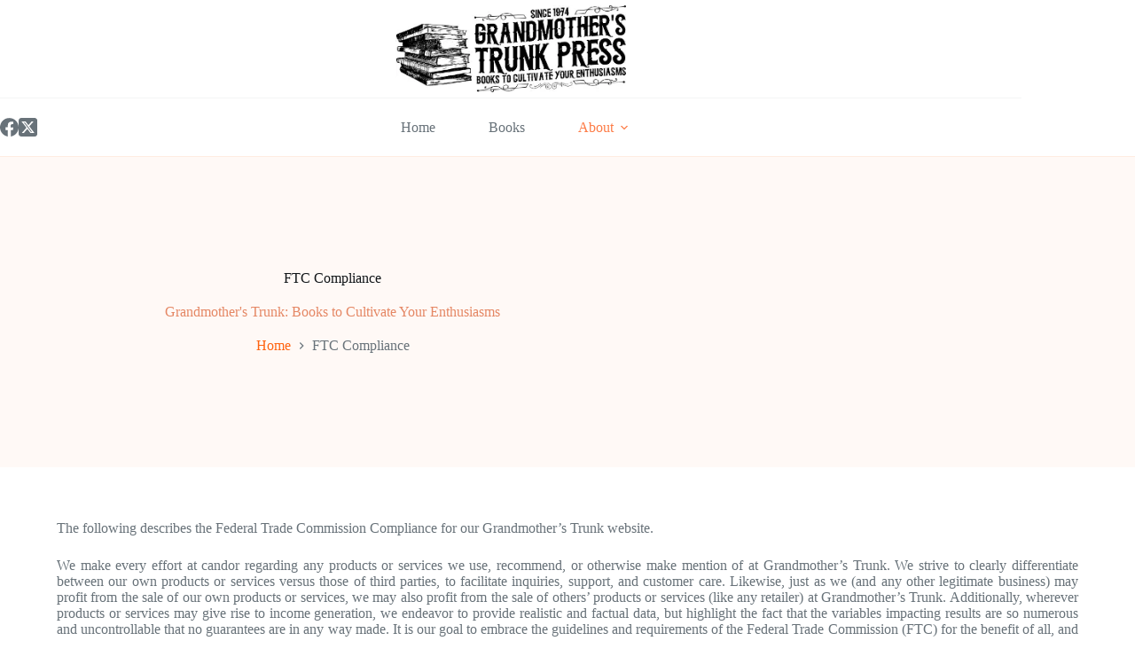

--- FILE ---
content_type: text/html; charset=UTF-8
request_url: https://grandmotherstrunk.com/ftc-compliance/
body_size: 17251
content:
<!doctype html>
<html lang="en">
<head>
	
	<meta charset="UTF-8">
	<meta name="viewport" content="width=device-width, initial-scale=1, maximum-scale=5, viewport-fit=cover">
	<link rel="profile" href="https://gmpg.org/xfn/11">

	<title>FTC Compliance &#8211; Grandmother&rsquo;s Trunk</title>
<meta name='robots' content='max-image-preview:large' />
	<style>img:is([sizes="auto" i], [sizes^="auto," i]) { contain-intrinsic-size: 3000px 1500px }</style>
	<link rel='dns-prefetch' href='//fonts.googleapis.com' />
<link rel="alternate" type="application/rss+xml" title="Grandmother&rsquo;s Trunk &raquo; Feed" href="https://grandmotherstrunk.com/feed/" />
<link rel="alternate" type="application/rss+xml" title="Grandmother&rsquo;s Trunk &raquo; Comments Feed" href="https://grandmotherstrunk.com/comments/feed/" />
<link rel='stylesheet' id='blocksy-dynamic-global-css' href='https://grandmotherstrunk.com/wp-content/uploads/blocksy/css/global.css?ver=97039' media='all' />
<link rel='stylesheet' id='convertkit-broadcasts-css' href='https://grandmotherstrunk.com/wp-content/plugins/convertkit/resources/frontend/css/broadcasts.css?ver=3.1.4' media='all' />
<link rel='stylesheet' id='convertkit-button-css' href='https://grandmotherstrunk.com/wp-content/plugins/convertkit/resources/frontend/css/button.css?ver=3.1.4' media='all' />
<link rel='stylesheet' id='convertkit-form-css' href='https://grandmotherstrunk.com/wp-content/plugins/convertkit/resources/frontend/css/form.css?ver=3.1.4' media='all' />
<link rel='stylesheet' id='convertkit-form-builder-field-css' href='https://grandmotherstrunk.com/wp-content/plugins/convertkit/resources/frontend/css/form-builder.css?ver=3.1.4' media='all' />
<link rel='stylesheet' id='convertkit-form-builder-css' href='https://grandmotherstrunk.com/wp-content/plugins/convertkit/resources/frontend/css/form-builder.css?ver=3.1.4' media='all' />
<style id='global-styles-inline-css'>
:root{--wp--preset--aspect-ratio--square: 1;--wp--preset--aspect-ratio--4-3: 4/3;--wp--preset--aspect-ratio--3-4: 3/4;--wp--preset--aspect-ratio--3-2: 3/2;--wp--preset--aspect-ratio--2-3: 2/3;--wp--preset--aspect-ratio--16-9: 16/9;--wp--preset--aspect-ratio--9-16: 9/16;--wp--preset--color--black: #000000;--wp--preset--color--cyan-bluish-gray: #abb8c3;--wp--preset--color--white: #ffffff;--wp--preset--color--pale-pink: #f78da7;--wp--preset--color--vivid-red: #cf2e2e;--wp--preset--color--luminous-vivid-orange: #ff6900;--wp--preset--color--luminous-vivid-amber: #fcb900;--wp--preset--color--light-green-cyan: #7bdcb5;--wp--preset--color--vivid-green-cyan: #00d084;--wp--preset--color--pale-cyan-blue: #8ed1fc;--wp--preset--color--vivid-cyan-blue: #0693e3;--wp--preset--color--vivid-purple: #9b51e0;--wp--preset--color--palette-color-1: var(--theme-palette-color-1, #ff6310);--wp--preset--color--palette-color-2: var(--theme-palette-color-2, #fd7c47);--wp--preset--color--palette-color-3: var(--theme-palette-color-3, #687279);--wp--preset--color--palette-color-4: var(--theme-palette-color-4, #111518);--wp--preset--color--palette-color-5: var(--theme-palette-color-5, #E9EBEC);--wp--preset--color--palette-color-6: var(--theme-palette-color-6, #F4F5F6);--wp--preset--color--palette-color-7: var(--theme-palette-color-7, #ffffff);--wp--preset--color--palette-color-8: var(--theme-palette-color-8, #ffffff);--wp--preset--gradient--vivid-cyan-blue-to-vivid-purple: linear-gradient(135deg,rgba(6,147,227,1) 0%,rgb(155,81,224) 100%);--wp--preset--gradient--light-green-cyan-to-vivid-green-cyan: linear-gradient(135deg,rgb(122,220,180) 0%,rgb(0,208,130) 100%);--wp--preset--gradient--luminous-vivid-amber-to-luminous-vivid-orange: linear-gradient(135deg,rgba(252,185,0,1) 0%,rgba(255,105,0,1) 100%);--wp--preset--gradient--luminous-vivid-orange-to-vivid-red: linear-gradient(135deg,rgba(255,105,0,1) 0%,rgb(207,46,46) 100%);--wp--preset--gradient--very-light-gray-to-cyan-bluish-gray: linear-gradient(135deg,rgb(238,238,238) 0%,rgb(169,184,195) 100%);--wp--preset--gradient--cool-to-warm-spectrum: linear-gradient(135deg,rgb(74,234,220) 0%,rgb(151,120,209) 20%,rgb(207,42,186) 40%,rgb(238,44,130) 60%,rgb(251,105,98) 80%,rgb(254,248,76) 100%);--wp--preset--gradient--blush-light-purple: linear-gradient(135deg,rgb(255,206,236) 0%,rgb(152,150,240) 100%);--wp--preset--gradient--blush-bordeaux: linear-gradient(135deg,rgb(254,205,165) 0%,rgb(254,45,45) 50%,rgb(107,0,62) 100%);--wp--preset--gradient--luminous-dusk: linear-gradient(135deg,rgb(255,203,112) 0%,rgb(199,81,192) 50%,rgb(65,88,208) 100%);--wp--preset--gradient--pale-ocean: linear-gradient(135deg,rgb(255,245,203) 0%,rgb(182,227,212) 50%,rgb(51,167,181) 100%);--wp--preset--gradient--electric-grass: linear-gradient(135deg,rgb(202,248,128) 0%,rgb(113,206,126) 100%);--wp--preset--gradient--midnight: linear-gradient(135deg,rgb(2,3,129) 0%,rgb(40,116,252) 100%);--wp--preset--gradient--juicy-peach: linear-gradient(to right, #ffecd2 0%, #fcb69f 100%);--wp--preset--gradient--young-passion: linear-gradient(to right, #ff8177 0%, #ff867a 0%, #ff8c7f 21%, #f99185 52%, #cf556c 78%, #b12a5b 100%);--wp--preset--gradient--true-sunset: linear-gradient(to right, #fa709a 0%, #fee140 100%);--wp--preset--gradient--morpheus-den: linear-gradient(to top, #30cfd0 0%, #330867 100%);--wp--preset--gradient--plum-plate: linear-gradient(135deg, #667eea 0%, #764ba2 100%);--wp--preset--gradient--aqua-splash: linear-gradient(15deg, #13547a 0%, #80d0c7 100%);--wp--preset--gradient--love-kiss: linear-gradient(to top, #ff0844 0%, #ffb199 100%);--wp--preset--gradient--new-retrowave: linear-gradient(to top, #3b41c5 0%, #a981bb 49%, #ffc8a9 100%);--wp--preset--gradient--plum-bath: linear-gradient(to top, #cc208e 0%, #6713d2 100%);--wp--preset--gradient--high-flight: linear-gradient(to right, #0acffe 0%, #495aff 100%);--wp--preset--gradient--teen-party: linear-gradient(-225deg, #FF057C 0%, #8D0B93 50%, #321575 100%);--wp--preset--gradient--fabled-sunset: linear-gradient(-225deg, #231557 0%, #44107A 29%, #FF1361 67%, #FFF800 100%);--wp--preset--gradient--arielle-smile: radial-gradient(circle 248px at center, #16d9e3 0%, #30c7ec 47%, #46aef7 100%);--wp--preset--gradient--itmeo-branding: linear-gradient(180deg, #2af598 0%, #009efd 100%);--wp--preset--gradient--deep-blue: linear-gradient(to right, #6a11cb 0%, #2575fc 100%);--wp--preset--gradient--strong-bliss: linear-gradient(to right, #f78ca0 0%, #f9748f 19%, #fd868c 60%, #fe9a8b 100%);--wp--preset--gradient--sweet-period: linear-gradient(to top, #3f51b1 0%, #5a55ae 13%, #7b5fac 25%, #8f6aae 38%, #a86aa4 50%, #cc6b8e 62%, #f18271 75%, #f3a469 87%, #f7c978 100%);--wp--preset--gradient--purple-division: linear-gradient(to top, #7028e4 0%, #e5b2ca 100%);--wp--preset--gradient--cold-evening: linear-gradient(to top, #0c3483 0%, #a2b6df 100%, #6b8cce 100%, #a2b6df 100%);--wp--preset--gradient--mountain-rock: linear-gradient(to right, #868f96 0%, #596164 100%);--wp--preset--gradient--desert-hump: linear-gradient(to top, #c79081 0%, #dfa579 100%);--wp--preset--gradient--ethernal-constance: linear-gradient(to top, #09203f 0%, #537895 100%);--wp--preset--gradient--happy-memories: linear-gradient(-60deg, #ff5858 0%, #f09819 100%);--wp--preset--gradient--grown-early: linear-gradient(to top, #0ba360 0%, #3cba92 100%);--wp--preset--gradient--morning-salad: linear-gradient(-225deg, #B7F8DB 0%, #50A7C2 100%);--wp--preset--gradient--night-call: linear-gradient(-225deg, #AC32E4 0%, #7918F2 48%, #4801FF 100%);--wp--preset--gradient--mind-crawl: linear-gradient(-225deg, #473B7B 0%, #3584A7 51%, #30D2BE 100%);--wp--preset--gradient--angel-care: linear-gradient(-225deg, #FFE29F 0%, #FFA99F 48%, #FF719A 100%);--wp--preset--gradient--juicy-cake: linear-gradient(to top, #e14fad 0%, #f9d423 100%);--wp--preset--gradient--rich-metal: linear-gradient(to right, #d7d2cc 0%, #304352 100%);--wp--preset--gradient--mole-hall: linear-gradient(-20deg, #616161 0%, #9bc5c3 100%);--wp--preset--gradient--cloudy-knoxville: linear-gradient(120deg, #fdfbfb 0%, #ebedee 100%);--wp--preset--gradient--soft-grass: linear-gradient(to top, #c1dfc4 0%, #deecdd 100%);--wp--preset--gradient--saint-petersburg: linear-gradient(135deg, #f5f7fa 0%, #c3cfe2 100%);--wp--preset--gradient--everlasting-sky: linear-gradient(135deg, #fdfcfb 0%, #e2d1c3 100%);--wp--preset--gradient--kind-steel: linear-gradient(-20deg, #e9defa 0%, #fbfcdb 100%);--wp--preset--gradient--over-sun: linear-gradient(60deg, #abecd6 0%, #fbed96 100%);--wp--preset--gradient--premium-white: linear-gradient(to top, #d5d4d0 0%, #d5d4d0 1%, #eeeeec 31%, #efeeec 75%, #e9e9e7 100%);--wp--preset--gradient--clean-mirror: linear-gradient(45deg, #93a5cf 0%, #e4efe9 100%);--wp--preset--gradient--wild-apple: linear-gradient(to top, #d299c2 0%, #fef9d7 100%);--wp--preset--gradient--snow-again: linear-gradient(to top, #e6e9f0 0%, #eef1f5 100%);--wp--preset--gradient--confident-cloud: linear-gradient(to top, #dad4ec 0%, #dad4ec 1%, #f3e7e9 100%);--wp--preset--gradient--glass-water: linear-gradient(to top, #dfe9f3 0%, white 100%);--wp--preset--gradient--perfect-white: linear-gradient(-225deg, #E3FDF5 0%, #FFE6FA 100%);--wp--preset--font-size--small: 13px;--wp--preset--font-size--medium: 20px;--wp--preset--font-size--large: clamp(22px, 1.375rem + ((1vw - 3.2px) * 0.625), 30px);--wp--preset--font-size--x-large: clamp(30px, 1.875rem + ((1vw - 3.2px) * 1.563), 50px);--wp--preset--font-size--xx-large: clamp(45px, 2.813rem + ((1vw - 3.2px) * 2.734), 80px);--wp--preset--spacing--20: 0.44rem;--wp--preset--spacing--30: 0.67rem;--wp--preset--spacing--40: 1rem;--wp--preset--spacing--50: 1.5rem;--wp--preset--spacing--60: 2.25rem;--wp--preset--spacing--70: 3.38rem;--wp--preset--spacing--80: 5.06rem;--wp--preset--shadow--natural: 6px 6px 9px rgba(0, 0, 0, 0.2);--wp--preset--shadow--deep: 12px 12px 50px rgba(0, 0, 0, 0.4);--wp--preset--shadow--sharp: 6px 6px 0px rgba(0, 0, 0, 0.2);--wp--preset--shadow--outlined: 6px 6px 0px -3px rgba(255, 255, 255, 1), 6px 6px rgba(0, 0, 0, 1);--wp--preset--shadow--crisp: 6px 6px 0px rgba(0, 0, 0, 1);}:root { --wp--style--global--content-size: var(--theme-block-max-width);--wp--style--global--wide-size: var(--theme-block-wide-max-width); }:where(body) { margin: 0; }.wp-site-blocks > .alignleft { float: left; margin-right: 2em; }.wp-site-blocks > .alignright { float: right; margin-left: 2em; }.wp-site-blocks > .aligncenter { justify-content: center; margin-left: auto; margin-right: auto; }:where(.wp-site-blocks) > * { margin-block-start: var(--theme-content-spacing); margin-block-end: 0; }:where(.wp-site-blocks) > :first-child { margin-block-start: 0; }:where(.wp-site-blocks) > :last-child { margin-block-end: 0; }:root { --wp--style--block-gap: var(--theme-content-spacing); }:root :where(.is-layout-flow) > :first-child{margin-block-start: 0;}:root :where(.is-layout-flow) > :last-child{margin-block-end: 0;}:root :where(.is-layout-flow) > *{margin-block-start: var(--theme-content-spacing);margin-block-end: 0;}:root :where(.is-layout-constrained) > :first-child{margin-block-start: 0;}:root :where(.is-layout-constrained) > :last-child{margin-block-end: 0;}:root :where(.is-layout-constrained) > *{margin-block-start: var(--theme-content-spacing);margin-block-end: 0;}:root :where(.is-layout-flex){gap: var(--theme-content-spacing);}:root :where(.is-layout-grid){gap: var(--theme-content-spacing);}.is-layout-flow > .alignleft{float: left;margin-inline-start: 0;margin-inline-end: 2em;}.is-layout-flow > .alignright{float: right;margin-inline-start: 2em;margin-inline-end: 0;}.is-layout-flow > .aligncenter{margin-left: auto !important;margin-right: auto !important;}.is-layout-constrained > .alignleft{float: left;margin-inline-start: 0;margin-inline-end: 2em;}.is-layout-constrained > .alignright{float: right;margin-inline-start: 2em;margin-inline-end: 0;}.is-layout-constrained > .aligncenter{margin-left: auto !important;margin-right: auto !important;}.is-layout-constrained > :where(:not(.alignleft):not(.alignright):not(.alignfull)){max-width: var(--wp--style--global--content-size);margin-left: auto !important;margin-right: auto !important;}.is-layout-constrained > .alignwide{max-width: var(--wp--style--global--wide-size);}body .is-layout-flex{display: flex;}.is-layout-flex{flex-wrap: wrap;align-items: center;}.is-layout-flex > :is(*, div){margin: 0;}body .is-layout-grid{display: grid;}.is-layout-grid > :is(*, div){margin: 0;}body{padding-top: 0px;padding-right: 0px;padding-bottom: 0px;padding-left: 0px;}.has-black-color{color: var(--wp--preset--color--black) !important;}.has-cyan-bluish-gray-color{color: var(--wp--preset--color--cyan-bluish-gray) !important;}.has-white-color{color: var(--wp--preset--color--white) !important;}.has-pale-pink-color{color: var(--wp--preset--color--pale-pink) !important;}.has-vivid-red-color{color: var(--wp--preset--color--vivid-red) !important;}.has-luminous-vivid-orange-color{color: var(--wp--preset--color--luminous-vivid-orange) !important;}.has-luminous-vivid-amber-color{color: var(--wp--preset--color--luminous-vivid-amber) !important;}.has-light-green-cyan-color{color: var(--wp--preset--color--light-green-cyan) !important;}.has-vivid-green-cyan-color{color: var(--wp--preset--color--vivid-green-cyan) !important;}.has-pale-cyan-blue-color{color: var(--wp--preset--color--pale-cyan-blue) !important;}.has-vivid-cyan-blue-color{color: var(--wp--preset--color--vivid-cyan-blue) !important;}.has-vivid-purple-color{color: var(--wp--preset--color--vivid-purple) !important;}.has-palette-color-1-color{color: var(--wp--preset--color--palette-color-1) !important;}.has-palette-color-2-color{color: var(--wp--preset--color--palette-color-2) !important;}.has-palette-color-3-color{color: var(--wp--preset--color--palette-color-3) !important;}.has-palette-color-4-color{color: var(--wp--preset--color--palette-color-4) !important;}.has-palette-color-5-color{color: var(--wp--preset--color--palette-color-5) !important;}.has-palette-color-6-color{color: var(--wp--preset--color--palette-color-6) !important;}.has-palette-color-7-color{color: var(--wp--preset--color--palette-color-7) !important;}.has-palette-color-8-color{color: var(--wp--preset--color--palette-color-8) !important;}.has-black-background-color{background-color: var(--wp--preset--color--black) !important;}.has-cyan-bluish-gray-background-color{background-color: var(--wp--preset--color--cyan-bluish-gray) !important;}.has-white-background-color{background-color: var(--wp--preset--color--white) !important;}.has-pale-pink-background-color{background-color: var(--wp--preset--color--pale-pink) !important;}.has-vivid-red-background-color{background-color: var(--wp--preset--color--vivid-red) !important;}.has-luminous-vivid-orange-background-color{background-color: var(--wp--preset--color--luminous-vivid-orange) !important;}.has-luminous-vivid-amber-background-color{background-color: var(--wp--preset--color--luminous-vivid-amber) !important;}.has-light-green-cyan-background-color{background-color: var(--wp--preset--color--light-green-cyan) !important;}.has-vivid-green-cyan-background-color{background-color: var(--wp--preset--color--vivid-green-cyan) !important;}.has-pale-cyan-blue-background-color{background-color: var(--wp--preset--color--pale-cyan-blue) !important;}.has-vivid-cyan-blue-background-color{background-color: var(--wp--preset--color--vivid-cyan-blue) !important;}.has-vivid-purple-background-color{background-color: var(--wp--preset--color--vivid-purple) !important;}.has-palette-color-1-background-color{background-color: var(--wp--preset--color--palette-color-1) !important;}.has-palette-color-2-background-color{background-color: var(--wp--preset--color--palette-color-2) !important;}.has-palette-color-3-background-color{background-color: var(--wp--preset--color--palette-color-3) !important;}.has-palette-color-4-background-color{background-color: var(--wp--preset--color--palette-color-4) !important;}.has-palette-color-5-background-color{background-color: var(--wp--preset--color--palette-color-5) !important;}.has-palette-color-6-background-color{background-color: var(--wp--preset--color--palette-color-6) !important;}.has-palette-color-7-background-color{background-color: var(--wp--preset--color--palette-color-7) !important;}.has-palette-color-8-background-color{background-color: var(--wp--preset--color--palette-color-8) !important;}.has-black-border-color{border-color: var(--wp--preset--color--black) !important;}.has-cyan-bluish-gray-border-color{border-color: var(--wp--preset--color--cyan-bluish-gray) !important;}.has-white-border-color{border-color: var(--wp--preset--color--white) !important;}.has-pale-pink-border-color{border-color: var(--wp--preset--color--pale-pink) !important;}.has-vivid-red-border-color{border-color: var(--wp--preset--color--vivid-red) !important;}.has-luminous-vivid-orange-border-color{border-color: var(--wp--preset--color--luminous-vivid-orange) !important;}.has-luminous-vivid-amber-border-color{border-color: var(--wp--preset--color--luminous-vivid-amber) !important;}.has-light-green-cyan-border-color{border-color: var(--wp--preset--color--light-green-cyan) !important;}.has-vivid-green-cyan-border-color{border-color: var(--wp--preset--color--vivid-green-cyan) !important;}.has-pale-cyan-blue-border-color{border-color: var(--wp--preset--color--pale-cyan-blue) !important;}.has-vivid-cyan-blue-border-color{border-color: var(--wp--preset--color--vivid-cyan-blue) !important;}.has-vivid-purple-border-color{border-color: var(--wp--preset--color--vivid-purple) !important;}.has-palette-color-1-border-color{border-color: var(--wp--preset--color--palette-color-1) !important;}.has-palette-color-2-border-color{border-color: var(--wp--preset--color--palette-color-2) !important;}.has-palette-color-3-border-color{border-color: var(--wp--preset--color--palette-color-3) !important;}.has-palette-color-4-border-color{border-color: var(--wp--preset--color--palette-color-4) !important;}.has-palette-color-5-border-color{border-color: var(--wp--preset--color--palette-color-5) !important;}.has-palette-color-6-border-color{border-color: var(--wp--preset--color--palette-color-6) !important;}.has-palette-color-7-border-color{border-color: var(--wp--preset--color--palette-color-7) !important;}.has-palette-color-8-border-color{border-color: var(--wp--preset--color--palette-color-8) !important;}.has-vivid-cyan-blue-to-vivid-purple-gradient-background{background: var(--wp--preset--gradient--vivid-cyan-blue-to-vivid-purple) !important;}.has-light-green-cyan-to-vivid-green-cyan-gradient-background{background: var(--wp--preset--gradient--light-green-cyan-to-vivid-green-cyan) !important;}.has-luminous-vivid-amber-to-luminous-vivid-orange-gradient-background{background: var(--wp--preset--gradient--luminous-vivid-amber-to-luminous-vivid-orange) !important;}.has-luminous-vivid-orange-to-vivid-red-gradient-background{background: var(--wp--preset--gradient--luminous-vivid-orange-to-vivid-red) !important;}.has-very-light-gray-to-cyan-bluish-gray-gradient-background{background: var(--wp--preset--gradient--very-light-gray-to-cyan-bluish-gray) !important;}.has-cool-to-warm-spectrum-gradient-background{background: var(--wp--preset--gradient--cool-to-warm-spectrum) !important;}.has-blush-light-purple-gradient-background{background: var(--wp--preset--gradient--blush-light-purple) !important;}.has-blush-bordeaux-gradient-background{background: var(--wp--preset--gradient--blush-bordeaux) !important;}.has-luminous-dusk-gradient-background{background: var(--wp--preset--gradient--luminous-dusk) !important;}.has-pale-ocean-gradient-background{background: var(--wp--preset--gradient--pale-ocean) !important;}.has-electric-grass-gradient-background{background: var(--wp--preset--gradient--electric-grass) !important;}.has-midnight-gradient-background{background: var(--wp--preset--gradient--midnight) !important;}.has-juicy-peach-gradient-background{background: var(--wp--preset--gradient--juicy-peach) !important;}.has-young-passion-gradient-background{background: var(--wp--preset--gradient--young-passion) !important;}.has-true-sunset-gradient-background{background: var(--wp--preset--gradient--true-sunset) !important;}.has-morpheus-den-gradient-background{background: var(--wp--preset--gradient--morpheus-den) !important;}.has-plum-plate-gradient-background{background: var(--wp--preset--gradient--plum-plate) !important;}.has-aqua-splash-gradient-background{background: var(--wp--preset--gradient--aqua-splash) !important;}.has-love-kiss-gradient-background{background: var(--wp--preset--gradient--love-kiss) !important;}.has-new-retrowave-gradient-background{background: var(--wp--preset--gradient--new-retrowave) !important;}.has-plum-bath-gradient-background{background: var(--wp--preset--gradient--plum-bath) !important;}.has-high-flight-gradient-background{background: var(--wp--preset--gradient--high-flight) !important;}.has-teen-party-gradient-background{background: var(--wp--preset--gradient--teen-party) !important;}.has-fabled-sunset-gradient-background{background: var(--wp--preset--gradient--fabled-sunset) !important;}.has-arielle-smile-gradient-background{background: var(--wp--preset--gradient--arielle-smile) !important;}.has-itmeo-branding-gradient-background{background: var(--wp--preset--gradient--itmeo-branding) !important;}.has-deep-blue-gradient-background{background: var(--wp--preset--gradient--deep-blue) !important;}.has-strong-bliss-gradient-background{background: var(--wp--preset--gradient--strong-bliss) !important;}.has-sweet-period-gradient-background{background: var(--wp--preset--gradient--sweet-period) !important;}.has-purple-division-gradient-background{background: var(--wp--preset--gradient--purple-division) !important;}.has-cold-evening-gradient-background{background: var(--wp--preset--gradient--cold-evening) !important;}.has-mountain-rock-gradient-background{background: var(--wp--preset--gradient--mountain-rock) !important;}.has-desert-hump-gradient-background{background: var(--wp--preset--gradient--desert-hump) !important;}.has-ethernal-constance-gradient-background{background: var(--wp--preset--gradient--ethernal-constance) !important;}.has-happy-memories-gradient-background{background: var(--wp--preset--gradient--happy-memories) !important;}.has-grown-early-gradient-background{background: var(--wp--preset--gradient--grown-early) !important;}.has-morning-salad-gradient-background{background: var(--wp--preset--gradient--morning-salad) !important;}.has-night-call-gradient-background{background: var(--wp--preset--gradient--night-call) !important;}.has-mind-crawl-gradient-background{background: var(--wp--preset--gradient--mind-crawl) !important;}.has-angel-care-gradient-background{background: var(--wp--preset--gradient--angel-care) !important;}.has-juicy-cake-gradient-background{background: var(--wp--preset--gradient--juicy-cake) !important;}.has-rich-metal-gradient-background{background: var(--wp--preset--gradient--rich-metal) !important;}.has-mole-hall-gradient-background{background: var(--wp--preset--gradient--mole-hall) !important;}.has-cloudy-knoxville-gradient-background{background: var(--wp--preset--gradient--cloudy-knoxville) !important;}.has-soft-grass-gradient-background{background: var(--wp--preset--gradient--soft-grass) !important;}.has-saint-petersburg-gradient-background{background: var(--wp--preset--gradient--saint-petersburg) !important;}.has-everlasting-sky-gradient-background{background: var(--wp--preset--gradient--everlasting-sky) !important;}.has-kind-steel-gradient-background{background: var(--wp--preset--gradient--kind-steel) !important;}.has-over-sun-gradient-background{background: var(--wp--preset--gradient--over-sun) !important;}.has-premium-white-gradient-background{background: var(--wp--preset--gradient--premium-white) !important;}.has-clean-mirror-gradient-background{background: var(--wp--preset--gradient--clean-mirror) !important;}.has-wild-apple-gradient-background{background: var(--wp--preset--gradient--wild-apple) !important;}.has-snow-again-gradient-background{background: var(--wp--preset--gradient--snow-again) !important;}.has-confident-cloud-gradient-background{background: var(--wp--preset--gradient--confident-cloud) !important;}.has-glass-water-gradient-background{background: var(--wp--preset--gradient--glass-water) !important;}.has-perfect-white-gradient-background{background: var(--wp--preset--gradient--perfect-white) !important;}.has-small-font-size{font-size: var(--wp--preset--font-size--small) !important;}.has-medium-font-size{font-size: var(--wp--preset--font-size--medium) !important;}.has-large-font-size{font-size: var(--wp--preset--font-size--large) !important;}.has-x-large-font-size{font-size: var(--wp--preset--font-size--x-large) !important;}.has-xx-large-font-size{font-size: var(--wp--preset--font-size--xx-large) !important;}
:root :where(.wp-block-pullquote){font-size: clamp(0.984em, 0.984rem + ((1vw - 0.2em) * 0.645), 1.5em);line-height: 1.6;}
</style>
<link rel='stylesheet' id='wp-components-css' href='https://grandmotherstrunk.com/wp-includes/css/dist/components/style.min.css?ver=6.8.3' media='all' />
<link rel='stylesheet' id='godaddy-styles-css' href='https://grandmotherstrunk.com/wp-content/mu-plugins/vendor/wpex/godaddy-launch/includes/Dependencies/GoDaddy/Styles/build/latest.css?ver=2.0.2' media='all' />
<link rel='stylesheet' id='parent-style-css' href='https://grandmotherstrunk.com/wp-content/themes/blocksy/style.css?ver=6.8.3' media='all' />
<link rel='stylesheet' id='blocksy-fonts-font-source-google-css' href='https://fonts.googleapis.com/css2?family=Poppins:wght@700&#038;display=swap' media='all' />
<link rel='stylesheet' id='ct-main-styles-css' href='https://grandmotherstrunk.com/wp-content/themes/blocksy/static/bundle/main.min.css?ver=2.1.25' media='all' />
<link rel='stylesheet' id='ct-page-title-styles-css' href='https://grandmotherstrunk.com/wp-content/themes/blocksy/static/bundle/page-title.min.css?ver=2.1.25' media='all' />
<link rel='stylesheet' id='ct-elementor-styles-css' href='https://grandmotherstrunk.com/wp-content/themes/blocksy/static/bundle/elementor-frontend.min.css?ver=2.1.25' media='all' />
<link rel='stylesheet' id='ct-wpforms-styles-css' href='https://grandmotherstrunk.com/wp-content/themes/blocksy/static/bundle/wpforms.min.css?ver=2.1.25' media='all' />
<link rel='stylesheet' id='elementor-frontend-css' href='https://grandmotherstrunk.com/wp-content/plugins/elementor/assets/css/frontend.min.css?ver=3.34.1' media='all' />
<link rel='stylesheet' id='elementor-post-918-css' href='https://grandmotherstrunk.com/wp-content/uploads/elementor/css/post-918.css?ver=1768597107' media='all' />
<link rel='stylesheet' id='widget-spacer-css' href='https://grandmotherstrunk.com/wp-content/plugins/elementor/assets/css/widget-spacer.min.css?ver=3.34.1' media='all' />
<link rel='stylesheet' id='elementor-post-1042-css' href='https://grandmotherstrunk.com/wp-content/uploads/elementor/css/post-1042.css?ver=1768597253' media='all' />
<link rel='stylesheet' id='elementor-gf-local-roboto-css' href='https://grandmotherstrunk.com/wp-content/uploads/elementor/google-fonts/css/roboto.css?ver=1742240072' media='all' />
<link rel='stylesheet' id='elementor-gf-local-robotoslab-css' href='https://grandmotherstrunk.com/wp-content/uploads/elementor/google-fonts/css/robotoslab.css?ver=1742240076' media='all' />
<script src="https://grandmotherstrunk.com/wp-includes/js/jquery/jquery.min.js?ver=3.7.1" id="jquery-core-js"></script>
<script src="https://grandmotherstrunk.com/wp-includes/js/jquery/jquery-migrate.min.js?ver=3.4.1" id="jquery-migrate-js"></script>
<link rel="https://api.w.org/" href="https://grandmotherstrunk.com/wp-json/" /><link rel="alternate" title="JSON" type="application/json" href="https://grandmotherstrunk.com/wp-json/wp/v2/pages/1042" /><link rel="EditURI" type="application/rsd+xml" title="RSD" href="https://grandmotherstrunk.com/xmlrpc.php?rsd" />
<meta name="generator" content="WordPress 6.8.3" />
<link rel="canonical" href="https://grandmotherstrunk.com/ftc-compliance/" />
<link rel='shortlink' href='https://grandmotherstrunk.com/?p=1042' />
<link rel="alternate" title="oEmbed (JSON)" type="application/json+oembed" href="https://grandmotherstrunk.com/wp-json/oembed/1.0/embed?url=https%3A%2F%2Fgrandmotherstrunk.com%2Fftc-compliance%2F" />
<link rel="alternate" title="oEmbed (XML)" type="text/xml+oembed" href="https://grandmotherstrunk.com/wp-json/oembed/1.0/embed?url=https%3A%2F%2Fgrandmotherstrunk.com%2Fftc-compliance%2F&#038;format=xml" />
<noscript><link rel='stylesheet' href='https://grandmotherstrunk.com/wp-content/themes/blocksy/static/bundle/no-scripts.min.css' type='text/css'></noscript>
<meta name="generator" content="Elementor 3.34.1; features: e_font_icon_svg, additional_custom_breakpoints; settings: css_print_method-external, google_font-enabled, font_display-auto">
<style>.recentcomments a{display:inline !important;padding:0 !important;margin:0 !important;}</style>			<style>
				.e-con.e-parent:nth-of-type(n+4):not(.e-lazyloaded):not(.e-no-lazyload),
				.e-con.e-parent:nth-of-type(n+4):not(.e-lazyloaded):not(.e-no-lazyload) * {
					background-image: none !important;
				}
				@media screen and (max-height: 1024px) {
					.e-con.e-parent:nth-of-type(n+3):not(.e-lazyloaded):not(.e-no-lazyload),
					.e-con.e-parent:nth-of-type(n+3):not(.e-lazyloaded):not(.e-no-lazyload) * {
						background-image: none !important;
					}
				}
				@media screen and (max-height: 640px) {
					.e-con.e-parent:nth-of-type(n+2):not(.e-lazyloaded):not(.e-no-lazyload),
					.e-con.e-parent:nth-of-type(n+2):not(.e-lazyloaded):not(.e-no-lazyload) * {
						background-image: none !important;
					}
				}
			</style>
			<link rel="icon" href="https://grandmotherstrunk.com/wp-content/uploads/2023/11/cropped-grandmothersbooks_black_transparent-smoothed-32x32.webp" sizes="32x32" />
<link rel="icon" href="https://grandmotherstrunk.com/wp-content/uploads/2023/11/cropped-grandmothersbooks_black_transparent-smoothed-192x192.webp" sizes="192x192" />
<link rel="apple-touch-icon" href="https://grandmotherstrunk.com/wp-content/uploads/2023/11/cropped-grandmothersbooks_black_transparent-smoothed-180x180.webp" />
<meta name="msapplication-TileImage" content="https://grandmotherstrunk.com/wp-content/uploads/2023/11/cropped-grandmothersbooks_black_transparent-smoothed-270x270.webp" />
		<style id="wp-custom-css">
			.footer-store-icons {
	display: flex;
	flex-wrap: wrap;
	justify-content: space-between;
}

.footer-store-icons img {
	flex: 0 0 45%;
	max-width: 45%;
}		</style>
			</head>


<body class="wp-singular page-template-default page page-id-1042 wp-custom-logo wp-embed-responsive wp-theme-blocksy wp-child-theme-blocksy-child eio-default elementor-default elementor-kit-918 elementor-page elementor-page-1042 ct-elementor-default-template" data-link="type-2" data-prefix="single_page" data-header="type-1:sticky" data-footer="type-1" itemscope="itemscope" itemtype="https://schema.org/WebPage">

<a class="skip-link screen-reader-text" href="#main">Skip to content</a><div class="ct-drawer-canvas" data-location="start"><div id="offcanvas" class="ct-panel ct-header" data-behaviour="modal" role="dialog" aria-label="Offcanvas modal" inert="">
		<div class="ct-panel-actions">
			
			<button class="ct-toggle-close" data-type="type-1" aria-label="Close drawer">
				<svg class="ct-icon" width="12" height="12" viewBox="0 0 15 15"><path d="M1 15a1 1 0 01-.71-.29 1 1 0 010-1.41l5.8-5.8-5.8-5.8A1 1 0 011.7.29l5.8 5.8 5.8-5.8a1 1 0 011.41 1.41l-5.8 5.8 5.8 5.8a1 1 0 01-1.41 1.41l-5.8-5.8-5.8 5.8A1 1 0 011 15z"/></svg>
			</button>
		</div>
		<div class="ct-panel-content" data-device="desktop"><div class="ct-panel-content-inner"></div></div><div class="ct-panel-content" data-device="mobile"><div class="ct-panel-content-inner">
<a href="https://grandmotherstrunk.com/" class="site-logo-container" data-id="offcanvas-logo" rel="home" itemprop="url">
				</a>


<div
	class="ct-header-text "
	data-id="text">
	<div class="entry-content is-layout-flow">
		<p style="text-align: center;">Welcome to Grandmother's Trunk – where stories unfold and adventures are discovered through the magic of books!</p>	</div>
</div>

<nav
	class="mobile-menu menu-container has-submenu"
	data-id="mobile-menu" data-interaction="click" data-toggle-type="type-1" data-submenu-dots="yes"	aria-label="Main Menu">

	<ul id="menu-main-menu-1" class=""><li class="menu-item menu-item-type-post_type menu-item-object-page menu-item-home menu-item-903"><a href="https://grandmotherstrunk.com/" class="ct-menu-link">Home</a></li>
<li class="menu-item menu-item-type-post_type menu-item-object-page menu-item-949"><a href="https://grandmotherstrunk.com/book/" class="ct-menu-link">Books</a></li>
<li class="menu-item menu-item-type-post_type menu-item-object-page current-menu-ancestor current-menu-parent current_page_parent current_page_ancestor menu-item-has-children menu-item-904"><span class="ct-sub-menu-parent"><a href="https://grandmotherstrunk.com/about/" class="ct-menu-link">About</a><button class="ct-toggle-dropdown-mobile" aria-label="Expand dropdown menu" aria-haspopup="true" aria-expanded="false"><svg class="ct-icon toggle-icon-1" width="15" height="15" viewBox="0 0 15 15" aria-hidden="true"><path d="M3.9,5.1l3.6,3.6l3.6-3.6l1.4,0.7l-5,5l-5-5L3.9,5.1z"/></svg></button></span>
<ul class="sub-menu">
	<li class="menu-item menu-item-type-post_type menu-item-object-page menu-item-1400"><a href="https://grandmotherstrunk.com/about-publisher-author-debbie-regan-cleveland/" class="ct-menu-link">About Publisher/Author Debbie Regan Cleveland</a></li>
	<li class="menu-item menu-item-type-post_type menu-item-object-page menu-item-1052"><a href="https://grandmotherstrunk.com/privacy-policy/" class="ct-menu-link">Privacy Policy</a></li>
	<li class="menu-item menu-item-type-post_type menu-item-object-page menu-item-1053"><a href="https://grandmotherstrunk.com/social-media-disclaimer/" class="ct-menu-link">Social Media Disclaimer</a></li>
	<li class="menu-item menu-item-type-post_type menu-item-object-page menu-item-1054"><a href="https://grandmotherstrunk.com/dmca-compliance/" class="ct-menu-link">DMCA Compliance</a></li>
	<li class="menu-item menu-item-type-post_type menu-item-object-page menu-item-1055"><a href="https://grandmotherstrunk.com/ada-compliance/" class="ct-menu-link">ADA Compliance</a></li>
	<li class="menu-item menu-item-type-post_type menu-item-object-page current-menu-item page_item page-item-1042 current_page_item menu-item-1056"><a href="https://grandmotherstrunk.com/ftc-compliance/" aria-current="page" class="ct-menu-link">FTC Compliance</a></li>
	<li class="menu-item menu-item-type-post_type menu-item-object-page menu-item-1057"><a href="https://grandmotherstrunk.com/anti-spam-policy/" class="ct-menu-link">Anti-Spam Policy</a></li>
	<li class="menu-item menu-item-type-post_type menu-item-object-page menu-item-1058"><a href="https://grandmotherstrunk.com/copyright-notice/" class="ct-menu-link">Copyright Notice</a></li>
	<li class="menu-item menu-item-type-post_type menu-item-object-page menu-item-1059"><a href="https://grandmotherstrunk.com/earnings-disclaimer/" class="ct-menu-link">Earnings Disclaimer</a></li>
</ul>
</li>
</ul></nav>


<div
	class="ct-header-socials "
	data-id="socials">

	
		<div class="ct-social-box" data-color="custom" data-icon-size="custom" data-icons-type="simple" >
			
			
							
				<a href="https://www.facebook.com/gtrunkpress" data-network="facebook" aria-label="Facebook" target="_blank" rel="noopener noreferrer">
					<span class="ct-icon-container">
					<svg
					width="20px"
					height="20px"
					viewBox="0 0 20 20"
					aria-hidden="true">
						<path d="M20,10.1c0-5.5-4.5-10-10-10S0,4.5,0,10.1c0,5,3.7,9.1,8.4,9.9v-7H5.9v-2.9h2.5V7.9C8.4,5.4,9.9,4,12.2,4c1.1,0,2.2,0.2,2.2,0.2v2.5h-1.3c-1.2,0-1.6,0.8-1.6,1.6v1.9h2.8L13.9,13h-2.3v7C16.3,19.2,20,15.1,20,10.1z"/>
					</svg>
				</span>				</a>
							
				<a href="https://twitter.com/grandtrunkpress" data-network="twitter" aria-label="X (Twitter)" target="_blank" rel="noopener noreferrer">
					<span class="ct-icon-container">
					<svg
					width="20px"
					height="20px"
					viewBox="0 0 20 20"
					aria-hidden="true">
						<path d="M2.9 0C1.3 0 0 1.3 0 2.9v14.3C0 18.7 1.3 20 2.9 20h14.3c1.6 0 2.9-1.3 2.9-2.9V2.9C20 1.3 18.7 0 17.1 0H2.9zm13.2 3.8L11.5 9l5.5 7.2h-4.3l-3.3-4.4-3.8 4.4H3.4l5-5.7-5.3-6.7h4.4l3 4 3.5-4h2.1zM14.4 15 6.8 5H5.6l7.7 10h1.1z"/>
					</svg>
				</span>				</a>
							
			
					</div>

	
</div>
</div></div></div></div>
<div id="main-container">
	<header id="header" class="ct-header" data-id="type-1" itemscope="" itemtype="https://schema.org/WPHeader"><div data-device="desktop"><div data-row="middle" data-column-set="1"><div class="ct-container"><div data-column="middle"><div data-items="">
<div	class="site-branding"
	data-id="logo"		itemscope="itemscope" itemtype="https://schema.org/Organization">

			<a href="https://grandmotherstrunk.com/" class="site-logo-container" rel="home" itemprop="url" ><img width="300" height="113" src="https://grandmotherstrunk.com/wp-content/uploads/2023/11/grandmothersbooks_black_transparent-smoothed.webp" class="default-logo" alt="Grandmother&#039;s Trunk Press logo" decoding="async" /></a>	
	</div>

</div></div></div></div><div class="ct-sticky-container"><div data-sticky="shrink"><div data-row="bottom" data-column-set="3"><div class="ct-container"><div data-column="start" data-placements="1"><div data-items="primary">
<div
	class="ct-header-socials "
	data-id="socials">

	
		<div class="ct-social-box" data-color="custom" data-icon-size="custom" data-icons-type="simple" >
			
			
							
				<a href="https://www.facebook.com/gtrunkpress" data-network="facebook" aria-label="Facebook" target="_blank" rel="noopener noreferrer">
					<span class="ct-icon-container">
					<svg
					width="20px"
					height="20px"
					viewBox="0 0 20 20"
					aria-hidden="true">
						<path d="M20,10.1c0-5.5-4.5-10-10-10S0,4.5,0,10.1c0,5,3.7,9.1,8.4,9.9v-7H5.9v-2.9h2.5V7.9C8.4,5.4,9.9,4,12.2,4c1.1,0,2.2,0.2,2.2,0.2v2.5h-1.3c-1.2,0-1.6,0.8-1.6,1.6v1.9h2.8L13.9,13h-2.3v7C16.3,19.2,20,15.1,20,10.1z"/>
					</svg>
				</span>				</a>
							
				<a href="https://twitter.com/grandtrunkpress" data-network="twitter" aria-label="X (Twitter)" target="_blank" rel="noopener noreferrer">
					<span class="ct-icon-container">
					<svg
					width="20px"
					height="20px"
					viewBox="0 0 20 20"
					aria-hidden="true">
						<path d="M2.9 0C1.3 0 0 1.3 0 2.9v14.3C0 18.7 1.3 20 2.9 20h14.3c1.6 0 2.9-1.3 2.9-2.9V2.9C20 1.3 18.7 0 17.1 0H2.9zm13.2 3.8L11.5 9l5.5 7.2h-4.3l-3.3-4.4-3.8 4.4H3.4l5-5.7-5.3-6.7h4.4l3 4 3.5-4h2.1zM14.4 15 6.8 5H5.6l7.7 10h1.1z"/>
					</svg>
				</span>				</a>
							
			
					</div>

	
</div>
</div></div><div data-column="middle"><div data-items="">
<nav
	id="header-menu-1"
	class="header-menu-1 menu-container"
	data-id="menu" data-interaction="hover"	data-menu="type-1"
	data-dropdown="type-1:simple"		data-responsive="no"	itemscope="" itemtype="https://schema.org/SiteNavigationElement"	aria-label="Main Menu">

	<ul id="menu-main-menu" class="menu"><li id="menu-item-903" class="menu-item menu-item-type-post_type menu-item-object-page menu-item-home menu-item-903"><a href="https://grandmotherstrunk.com/" class="ct-menu-link">Home</a></li>
<li id="menu-item-949" class="menu-item menu-item-type-post_type menu-item-object-page menu-item-949"><a href="https://grandmotherstrunk.com/book/" class="ct-menu-link">Books</a></li>
<li id="menu-item-904" class="menu-item menu-item-type-post_type menu-item-object-page current-menu-ancestor current-menu-parent current_page_parent current_page_ancestor menu-item-has-children menu-item-904 animated-submenu-block"><a href="https://grandmotherstrunk.com/about/" class="ct-menu-link">About<span class="ct-toggle-dropdown-desktop"><svg class="ct-icon" width="8" height="8" viewBox="0 0 15 15" aria-hidden="true"><path d="M2.1,3.2l5.4,5.4l5.4-5.4L15,4.3l-7.5,7.5L0,4.3L2.1,3.2z"/></svg></span></a><button class="ct-toggle-dropdown-desktop-ghost" aria-label="Expand dropdown menu" aria-haspopup="true" aria-expanded="false"></button>
<ul class="sub-menu">
	<li id="menu-item-1400" class="menu-item menu-item-type-post_type menu-item-object-page menu-item-1400"><a href="https://grandmotherstrunk.com/about-publisher-author-debbie-regan-cleveland/" class="ct-menu-link">About Publisher/Author Debbie Regan Cleveland</a></li>
	<li id="menu-item-1052" class="menu-item menu-item-type-post_type menu-item-object-page menu-item-1052"><a href="https://grandmotherstrunk.com/privacy-policy/" class="ct-menu-link">Privacy Policy</a></li>
	<li id="menu-item-1053" class="menu-item menu-item-type-post_type menu-item-object-page menu-item-1053"><a href="https://grandmotherstrunk.com/social-media-disclaimer/" class="ct-menu-link">Social Media Disclaimer</a></li>
	<li id="menu-item-1054" class="menu-item menu-item-type-post_type menu-item-object-page menu-item-1054"><a href="https://grandmotherstrunk.com/dmca-compliance/" class="ct-menu-link">DMCA Compliance</a></li>
	<li id="menu-item-1055" class="menu-item menu-item-type-post_type menu-item-object-page menu-item-1055"><a href="https://grandmotherstrunk.com/ada-compliance/" class="ct-menu-link">ADA Compliance</a></li>
	<li id="menu-item-1056" class="menu-item menu-item-type-post_type menu-item-object-page current-menu-item page_item page-item-1042 current_page_item menu-item-1056"><a href="https://grandmotherstrunk.com/ftc-compliance/" aria-current="page" class="ct-menu-link">FTC Compliance</a></li>
	<li id="menu-item-1057" class="menu-item menu-item-type-post_type menu-item-object-page menu-item-1057"><a href="https://grandmotherstrunk.com/anti-spam-policy/" class="ct-menu-link">Anti-Spam Policy</a></li>
	<li id="menu-item-1058" class="menu-item menu-item-type-post_type menu-item-object-page menu-item-1058"><a href="https://grandmotherstrunk.com/copyright-notice/" class="ct-menu-link">Copyright Notice</a></li>
	<li id="menu-item-1059" class="menu-item menu-item-type-post_type menu-item-object-page menu-item-1059"><a href="https://grandmotherstrunk.com/earnings-disclaimer/" class="ct-menu-link">Earnings Disclaimer</a></li>
</ul>
</li>
</ul></nav>

</div></div><div data-column="end"></div></div></div></div></div></div><div data-device="mobile"><div class="ct-sticky-container"><div data-sticky="shrink"><div data-row="bottom" data-column-set="3"><div class="ct-container"><div data-column="start"></div><div data-column="middle"><div data-items="">
<div	class="site-branding"
	data-id="logo"		>

			<a href="https://grandmotherstrunk.com/" class="site-logo-container" rel="home" itemprop="url" ><img width="300" height="113" src="https://grandmotherstrunk.com/wp-content/uploads/2023/11/grandmothersbooks_black_transparent-smoothed.webp" class="default-logo" alt="Grandmother&#039;s Trunk Press logo" decoding="async" /></a>	
	</div>

</div></div><div data-column="end" data-placements="1"><div data-items="primary">
<button
	class="ct-header-trigger ct-toggle "
	data-toggle-panel="#offcanvas"
	aria-controls="offcanvas"
	data-design="simple"
	data-label="right"
	aria-label="Menu"
	data-id="trigger">

	<span class="ct-label ct-hidden-sm ct-hidden-md ct-hidden-lg" aria-hidden="true">Menu</span>

	<svg class="ct-icon" width="18" height="14" viewBox="0 0 18 14" data-type="type-1" aria-hidden="true">
		<rect y="0.00" width="18" height="1.7" rx="1"/>
		<rect y="6.15" width="18" height="1.7" rx="1"/>
		<rect y="12.3" width="18" height="1.7" rx="1"/>
	</svg></button>
</div></div></div></div></div></div></div></header>
	<main id="main" class="site-main hfeed">

		
<div class="hero-section" data-type="type-2">
	
			<header class="entry-header ct-container-narrow">
			<h1 class="page-title" itemprop="headline">FTC Compliance</h1><div class="page-description "><p>Grandmother's Trunk: Books to Cultivate Your Enthusiasms</p>
</div>
			<nav class="ct-breadcrumbs ct-hidden-sm" data-source="default"  itemscope="" itemtype="https://schema.org/BreadcrumbList"><span class="first-item" itemscope="" itemprop="itemListElement" itemtype="https://schema.org/ListItem"><meta itemprop="position" content="1"><a href="https://grandmotherstrunk.com/" itemprop="item"><span itemprop="name">Home</span></a><meta itemprop="url" content="https://grandmotherstrunk.com/"/><svg class="ct-separator" fill="currentColor" width="8" height="8" viewBox="0 0 8 8" aria-hidden="true" focusable="false">
				<path d="M2,6.9L4.8,4L2,1.1L2.6,0l4,4l-4,4L2,6.9z"/>
			</svg></span><span class="last-item" aria-current="page" itemscope="" itemprop="itemListElement" itemtype="https://schema.org/ListItem"><meta itemprop="position" content="2"><span itemprop="name">FTC Compliance</span><meta itemprop="url" content="https://grandmotherstrunk.com/ftc-compliance/"/></span>			</nav>

				</header>
	</div>



	<div
		class="ct-container-full"
				data-content="normal"		>

		
		
	<article
		id="post-1042"
		class="post-1042 page type-page status-publish hentry">

		
		
		
		<div class="entry-content is-layout-constrained">
					<div data-elementor-type="wp-page" data-elementor-id="1042" class="elementor elementor-1042">
				<div class="elementor-element elementor-element-7668970 e-flex e-con-boxed e-con e-parent" data-id="7668970" data-element_type="container">
					<div class="e-con-inner">
				<div class="elementor-element elementor-element-378da2a elementor-widget elementor-widget-spacer" data-id="378da2a" data-element_type="widget" data-widget_type="spacer.default">
				<div class="elementor-widget-container">
							<div class="elementor-spacer">
			<div class="elementor-spacer-inner"></div>
		</div>
						</div>
				</div>
				<div class="elementor-element elementor-element-87b78a3 elementor-widget elementor-widget-text-editor" data-id="87b78a3" data-element_type="widget" data-widget_type="text-editor.default">
				<div class="elementor-widget-container">
									<p>The following describes the Federal Trade Commission Compliance for our Grandmother’s Trunk website.</p><p>We make every effort at candor regarding any products or services we use, recommend, or otherwise make mention of at Grandmother’s Trunk. We strive to clearly differentiate between our own products or services versus those of third parties, to facilitate inquiries, support, and customer care. Likewise, just as we (and any other legitimate business) may profit from the sale of our own products or services, we may also profit from the sale of others’ products or services (like any retailer) at Grandmother’s Trunk. Additionally, wherever products or services may give rise to income generation, we endeavor to provide realistic and factual data, but highlight the fact that the variables impacting results are so numerous and uncontrollable that no guarantees are in any way made. It is our goal to embrace the guidelines and requirements of the Federal Trade Commission (FTC) for the benefit of all, and with that in mind provide the following disclosures regarding compensation and disclaimer regarding earnings &amp; income.</p><p>Note that material connections may not be made known at every single advertisement or affiliate link. Thus, to be safe, you should simply assume there is a material connection and that we may receive compensation in money or otherwise for anything you purchase as a result of visiting this website, and also that we may be paid merely by you clicking any link.</p><p>Amazon.com</p><p>One or more parties affiliated or associated with our Grandmother’s Trunk website in some way may be an Amazon.com affiliate. This means that links to products on Amazon.com, as well as reviews leading to purchases, can result in a commission being earned. Again, disclosure of this material connection and the potential for compensation may not be made at every single possible opportunity. To be safe, simply assume there is a material connection and potential for compensation at all times. While this does not imply skewed or unduly biased reviews, full disclosure calls for this warning.</p><p>Compensation</p><p>You should assume that we may be compensated for purchases of products or services mentioned on this Grandmother’s Trunk website that are not created, owned, licensed, or otherwise materially controlled by us. Stated differently, while most people obviously understand that individuals make a living by way of the profit that remains after the costs associated with providing their product or service are covered, at least theoretically there may be someone out there who does not understand that a third party can “affiliate” someone else’s products or services and be compensated by the product or service creator/owner for helping spread the word about their offering. Just compare it to retailers. They seldom produce anything, but rather make their money connecting product and service creators with end users.</p><p>Admonition</p><p>Having said that, you cannot count on anyone looking after your interests but you. So, you ought to always do your own research into various offers and opportunities, to the extent that leaves you comfortable, doing your own due diligence prior to making any purchase of any product or service from this Grandmother’s Trunk website or any other. Here is a great set of guidelines for you to keep in mind:</p><p>First, just always operate from the position that any website proprietor, including us at Grandmother’s Trunk, will have a material connection to the product or service provider, and may be compensated as a result of your purchase, unless expressly stated otherwise. Aside from your purchases, note that even your actions could result in earnings for this website. For instance, there could be ads displayed on this Grandmother’s Trunk website that we are compensated for displaying whenever a website visitor clicks on them.</p><p>Second, to the extent that we have every interest in positively furthering our business relationship with you, we certainly desire to share only those offerings that we believe will benefit you. Just because we are not the founder or originator of the product or service, we are not going to withhold knowledge of this offering from you. If you can get some benefit from it, regardless of whether or not you’ve taken advantage of our own products and/or services, we want you to do well. Thus, we make a good faith effort to only present to you items that we either personally use, have actually tried, or else have faith in the reputation of the provider or concept. You can count on us making this determination based on all relevant and applicable information at the time of the recommendation.</p><p>Third, despite the fact that it would be counterproductive to mention products or services that you’ll find disappointing or inferior, not only are people different, but it’s also possible for us to have a lapse in judgment. Thus, to be extra cautious, even if you believe in our good faith motives, you may as well go ahead and keep in mind that we could be at least partially influenced by the monetization factor of listing various products or services on our Grandmother’s Trunk website. Furthermore, in that vein, the reality is that there are sometimes other connections between parties that are not monetary, such as personal capital, goodwill, or otherwise, that could be an underlying undercurrent swaying the decision to promote a particular offering. Due to this hypothetical possibility, you should again simply nor rely solely on what we have to say, but rather just form your own independent opinion just to be safe. Finally, bear in mind that we might also receive free products or services, gifts, or review copies of items too.</p><p>Testimonials</p><p>Testimonials regarding the outcome or performance of using any product or service are provided to embellish your understanding of the offering. While great effort is made to ensure that they are factually honest, we at Grandmother’s Trunk are not liable for errors and omissions. Aside from human error, some information may be provided by third parties, such as customers or product/service providers. The best results are not uncommonly correlated with the best efforts, discipline, diligence, and so on, and thus the results depicted cannot, in any way, be construed as common, typical, expected, normal, or associated with the average user’s experience with any given product or service. Exceptional results may be depicted by our website as highlights, but you are responsible for understanding that atypical outcomes may not reflect your experience. Aside from market conditions, products and services change over time. Older products may lose effectiveness. Newer products may not have a reliable track record.</p><p>Where products or services might pertain to earning money, the same safeguards about use of testimonials apply. Additionally, note that any related income figures are highly specific to the individual or entity that produced those results, and there can be no assurance that you will be able to leverage the same, or similar, products or services to achieve comparable results. The results, though real, may be the result of the conflation of a number of favorable circumstances that would be difficult to replicate, and so you must proceed with the knowledge that your outcome can differ from any shared on our website.</p><p>Professional Consultation</p><p>Many products and services are designed to solve problems. Common problem areas include legal, financial, and medical. We are in no way purporting to counsel you on issues related law, finances, or health. If you require guidance in these arenas, you should consider securing your own counsel from lawyers, accountants, tax professionals, investment advisors, or medical professionals before taking any action. Nothing we may ever communicate at Grandmother’s Trunk, in print or spoken word, will ever be intended to constitute any such counsel, as we do not claim to be professionals in any of those disciplines. You assume all risk for actions taken, losses incurred, damages sustained, or other issues stemming from your use of any product or service in any way connected with or mentioned on this website. Indeed, such decision is solely your own, or else determined in conjunction with the professional guidance of the advisor of your choosing.</p><p>Use Of Products &amp; Services</p><p>The following are facts you should be advised of if you intend to take advantage of any products or services:</p><p>The price paid for products and services change over time. Even the prices of staples and basic commodities change, and there are many factors such as supply and demand, sales and other customer acquisition incentives, and more. Price, and value, can be quite relative. Technology, innovations, product improvements, market penetration, and numerous other factors all weigh in. It is impossible to define the “right” price for any product and service. Willing buyers and willing sellers determine price at any given time. You accept the fact that your purchase reflects your own attribution of value at the time of purchase, and that the price may increase or decrease in the future.</p><p>The outcome you experience is dependent upon many factors. Aptitude and attitude go a long way towards success with products and services in virtually any niche, whether fitness or making money. Circumstances, experience, innate abilities, personality, education, time commitments, and perseverance are just a few factors. Given the smorgasbord of interrelated variables, there is no way to reasonably predict your specific outcome with any degree of reliability or certainty.</p><p>Income-Producing Products &amp; Services</p><p>Income-producing products &amp; services are likewise subject to the above cautions. In addition, however, there are additional factors we like to point out at Grandmother’s Trunk. Unlike weight loss products or self-help materials, income-producing methods are influenced by the overall health of the economy in which one operates. In times of liquidity, money flows freely and commerce is easier. In times of perceived scarcity, fear, recession, depression, or otherwise, commerce is stymied. Results can be influenced by market sentiment, just as the stock market indices around the world are swayed heavily on news.</p><p>Income-producing products &amp; services purchased should be viewed as just that – purchases. Though they can be investments in one’s business, it is not unreasonable to expect that there may not be an express return on that investment, per se. Often, business success is the convergence of a number of factors, methods, strategies, and so on. It can be hard to peg success to one method or machination. This does not necessarily undermine value of any given product or service, as it can have an additive effect. Or, it may have no effect. Since it can be difficult to tell, you should operate on the assumption that your outcome could be zero. We make no guarantees and you should only risk what you can afford to lose on any purchases on or through Grandmother’s Trunk.</p><p>Earning &amp; Income</p><p>In light of all of the factors above, impinging on the very nature of income-producing products and services, there is no way to guarantee results of any kind whatsoever. Accordingly, we affirmatively declare that we make no guarantees as to your earnings &amp; income of any kind, at any time.</p><p>As with any business endeavor or investment, past performance is no guarantee or predictor of future performance. Any testimonials or other representations of results are for illustrative purposes only and, though every effort is made to ensure they’re factually honest, they are not intended to imply or insinuate what is likely to happen with you. Your reliance on them as such is not advised.</p><p>It should be noted that “earnings &amp; income” is so phrased with specific intent. While income may typify the earnings most either seek or are accustomed to, earnings can come in non-monetary forms. These include some forms that are abstract or intangible, and thus not even readily converted to currency or a common medium of exchange. Thus, note that all manner of compensation, including earnings of a non-income yet nevertheless beneficial form, are covered by these provisions.</p><p>Affiliates &amp; Other Third Parties</p><p>It should also be noted that we only have control over, and thus only accept responsibility for, the content of this Grandmother’s Trunk website authored by us. Any representations made by others should be considered prima facie unauthorized. You may also read, hear, or otherwise come into contact with commentary about any of our products &amp; services or offerings, and should assume those have likewise not been authorized.</p><p>While information, in any form, can arise, at any time, regarding our products &amp; services, there may be times when this results from an affiliate relationship. In other words, we may permit our products &amp; services to be marketed through other individuals, businesses, websites, and otherwise, just as providers of goods and services use retailers and other vendors to make available what they offer.</p><p>You should not construe a third-party offer as an endorsement by that third party of any product or service. You should, more conservatively, view it as an offer to buy something. Likewise, as alluded to previously, note that we cannot fully control all marketing practices by all parties. With the use of “mirror” sites, indirect or unauthorized affiliates, “tiered” affiliate structures, and so on, policing the world wide web with any modicum of thoroughness is unlikely. We make reasonable efforts to ensure our affiliates comply with our policies and represent our products &amp; services consistent with our guidelines. However, at Grandmother’s Trunk we cannot always guarantee they will do so. You are always free to report concerns or abuses via our Contact information.</p><p>Customer Care</p><p>Last, but not least, please note that our role in briefing you on products and services other than our own is simply as a “matchmaker.” We do not provide any support or customer service for those items and you should always contact the owner or provider of those products or services to have any and all questions answered to your satisfaction before purchasing.</p><p>CHANGE NOTICE: As with any of our administrative and legal notice pages, the contents of this page can and will change over time. Accordingly, this page could read differently as of your very next visit. These changes are necessitated, and carried out by Grandmother’s Trunk, in order to protect you and our Grandmother’s Trunk website. If this page is important to you, you should check back frequently as no other notice of changed content will be provided either before or after the change takes effect.</p><p>COPYRIGHT WARNING: The legal notices and administrative pages on this website, including this one, have been diligently drafted by an attorney. We at Grandmother’s Trunk have paid to license the use of these legal notices and administrative pages on Grandmother’s Trunk for your protection and ours. This material may not be used in any way for any reason and unauthorized use is policed via Copyscape to detect violators.</p><p>QUESTIONS/COMMENTS/CONCERNS: If you have any questions about the contents of this page, or simply wish to reach us for any other reason, you may do so by emailing office@grandmotherstrunk.com.</p>								</div>
				</div>
				<div class="elementor-element elementor-element-05a9689 elementor-widget elementor-widget-spacer" data-id="05a9689" data-element_type="widget" data-widget_type="spacer.default">
				<div class="elementor-widget-container">
							<div class="elementor-spacer">
			<div class="elementor-spacer-inner"></div>
		</div>
						</div>
				</div>
					</div>
				</div>
				</div>
		<script async data-uid="8de26dd6cb" src="https://grandmotherstrunk.kit.com/8de26dd6cb/index.js" data-jetpack-boost="ignore" data-no-defer="1" nowprocket></script>		</div>

		
		
		
		
	</article>

	
		
			</div>

	</main>

	<footer id="footer" class="ct-footer" data-id="type-1" itemscope="" itemtype="https://schema.org/WPFooter"><div data-row="middle"><div class="ct-container" data-columns-divider="md"><div data-column="widget-area-1"><div class="ct-widget is-layout-flow widget_text" id="text-1"><h3 class="widget-title">Grandmother’s Trunk</h3>			<div class="textwidget"><ul>
<li><a href="https://grandmotherstrunk.com/">Home</a></li>
<li><a href="https://grandmotherstrunk.com/book/">Books</a></li>
<li><a href="https://grandmotherstrunk.com/about/">About Us</a></li>
<li><a href="https://grandmotherstrunk.com/contact/">Contact Us</a></li>
</ul>
</div>
		</div></div><div data-column="widget-area-2"><div class="ct-widget is-layout-flow widget_text" id="text-2"><h3 class="widget-title">Useful Links</h3>			<div class="textwidget"><ul>
<li><a href="https://grandmotherstrunk.com/earnings-disclaimer/">Earnings Disclaimer</a></li>
<li><a href="https://grandmotherstrunk.com/copyright-notice/">Copyright Notice</a></li>
<li><a href="https://grandmotherstrunk.com/anti-spam-policy/">Anti-Spam Policy</a></li>
<li><a href="https://grandmotherstrunk.com/ftc-compliance/">FTC Compliance</a></li>
<li><a href="https://grandmotherstrunk.com/ada-compliance/">ADA Compliance</a></li>
<li><a href="https://grandmotherstrunk.com/dmca-compliance/">DMCA Compliance</a></li>
<li><a href="https://grandmotherstrunk.com/social-media-disclaimer/">Social Media Disclaimer</a></li>
<li><a href="https://grandmotherstrunk.com/privacy-policy/">Privacy Policy</a></li>
</ul>
</div>
		</div></div><div data-column="widget-area-3"><div class="ct-widget is-layout-flow widget_text" id="text-3"><h3 class="widget-title">Contact Us</h3>			<div class="textwidget"><p>Need help or have a question?Contact us at: <a href="mailto:office@grandmotherstrunk.com">office@grandmotherstrunk.com</a></p>
</div>
		</div></div><div data-column="widget-area-4" data-link="underline"><div class="ct-widget is-layout-flow widget_text" id="text-4"><h3 class="widget-title">Grandmother’s Trunk</h3>			<div class="textwidget"><p>Books and more to cultivate and express your enthusiasms.</p>
<p>Print and ebooks on <a href="https://amzn.to/4axUvRv" target="_blank" rel="noopener">Amazon</a> and digital download books, vintage images and fun mugs on <a href="https://etsy.me/3Fbxrty" target="_blank" rel="noopener">Etsy</a> for you and for gifting.</p>
</div>
		</div></div></div></div><div data-row="bottom"><div class="ct-container"><div data-column="copyright">
<div
	class="ct-footer-copyright"
	data-id="copyright">

	<p>Copyright © 2026 - WordPress Theme by <a href="https://creativethemes.com/">CreativeThemes</a></p></div>
</div></div></div></footer></div>

<script type="speculationrules">
{"prefetch":[{"source":"document","where":{"and":[{"href_matches":"\/*"},{"not":{"href_matches":["\/wp-*.php","\/wp-admin\/*","\/wp-content\/uploads\/*","\/wp-content\/*","\/wp-content\/plugins\/*","\/wp-content\/themes\/blocksy-child\/*","\/wp-content\/themes\/blocksy\/*","\/*\\?(.+)"]}},{"not":{"selector_matches":"a[rel~=\"nofollow\"]"}},{"not":{"selector_matches":".no-prefetch, .no-prefetch a"}}]},"eagerness":"conservative"}]}
</script>
			<script>
				const lazyloadRunObserver = () => {
					const lazyloadBackgrounds = document.querySelectorAll( `.e-con.e-parent:not(.e-lazyloaded)` );
					const lazyloadBackgroundObserver = new IntersectionObserver( ( entries ) => {
						entries.forEach( ( entry ) => {
							if ( entry.isIntersecting ) {
								let lazyloadBackground = entry.target;
								if( lazyloadBackground ) {
									lazyloadBackground.classList.add( 'e-lazyloaded' );
								}
								lazyloadBackgroundObserver.unobserve( entry.target );
							}
						});
					}, { rootMargin: '200px 0px 200px 0px' } );
					lazyloadBackgrounds.forEach( ( lazyloadBackground ) => {
						lazyloadBackgroundObserver.observe( lazyloadBackground );
					} );
				};
				const events = [
					'DOMContentLoaded',
					'elementor/lazyload/observe',
				];
				events.forEach( ( event ) => {
					document.addEventListener( event, lazyloadRunObserver );
				} );
			</script>
			<script id="convertkit-broadcasts-js-extra">
var convertkit_broadcasts = {"ajax_url":"https:\/\/grandmotherstrunk.com\/wp-admin\/admin-ajax.php","action":"convertkit_broadcasts_render","debug":""};
</script>
<script src="https://grandmotherstrunk.com/wp-content/plugins/convertkit/resources/frontend/js/broadcasts.js?ver=3.1.4" id="convertkit-broadcasts-js"></script>
<script id="ct-scripts-js-extra">
var ct_localizations = {"ajax_url":"https:\/\/grandmotherstrunk.com\/wp-admin\/admin-ajax.php","public_url":"https:\/\/grandmotherstrunk.com\/wp-content\/themes\/blocksy\/static\/bundle\/","rest_url":"https:\/\/grandmotherstrunk.com\/wp-json\/","search_url":"https:\/\/grandmotherstrunk.com\/search\/QUERY_STRING\/","show_more_text":"Show more","more_text":"More","search_live_results":"Search results","search_live_no_results":"No results","search_live_no_result":"No results","search_live_one_result":"You got %s result. Please press Tab to select it.","search_live_many_results":"You got %s results. Please press Tab to select one.","search_live_stock_status_texts":{"instock":"In stock","outofstock":"Out of stock"},"clipboard_copied":"Copied!","clipboard_failed":"Failed to Copy","expand_submenu":"Expand dropdown menu","collapse_submenu":"Collapse dropdown menu","dynamic_js_chunks":[{"id":"blocksy_sticky_header","selector":"header [data-sticky]","url":"https:\/\/grandmotherstrunk.com\/wp-content\/plugins\/blocksy-companion\/static\/bundle\/sticky.js?ver=2.1.25"}],"dynamic_styles":{"lazy_load":"https:\/\/grandmotherstrunk.com\/wp-content\/themes\/blocksy\/static\/bundle\/non-critical-styles.min.css?ver=2.1.25","search_lazy":"https:\/\/grandmotherstrunk.com\/wp-content\/themes\/blocksy\/static\/bundle\/non-critical-search-styles.min.css?ver=2.1.25","back_to_top":"https:\/\/grandmotherstrunk.com\/wp-content\/themes\/blocksy\/static\/bundle\/back-to-top.min.css?ver=2.1.25"},"dynamic_styles_selectors":[{"selector":".ct-header-cart, #woo-cart-panel","url":"https:\/\/grandmotherstrunk.com\/wp-content\/themes\/blocksy\/static\/bundle\/cart-header-element-lazy.min.css?ver=2.1.25"},{"selector":".flexy","url":"https:\/\/grandmotherstrunk.com\/wp-content\/themes\/blocksy\/static\/bundle\/flexy.min.css?ver=2.1.25"},{"selector":"#account-modal","url":"https:\/\/grandmotherstrunk.com\/wp-content\/plugins\/blocksy-companion\/static\/bundle\/header-account-modal-lazy.min.css?ver=2.1.25"},{"selector":".ct-header-account","url":"https:\/\/grandmotherstrunk.com\/wp-content\/plugins\/blocksy-companion\/static\/bundle\/header-account-dropdown-lazy.min.css?ver=2.1.25"}],"login_generic_error_msg":"An unexpected error occurred. Please try again later."};
</script>
<script src="https://grandmotherstrunk.com/wp-content/themes/blocksy/static/bundle/main.js?ver=2.1.25" id="ct-scripts-js"></script>
<script id="convertkit-js-js-extra">
var convertkit = {"ajaxurl":"https:\/\/grandmotherstrunk.com\/wp-admin\/admin-ajax.php","debug":"","nonce":"9a11e13c4c","subscriber_id":""};
</script>
<script src="https://grandmotherstrunk.com/wp-content/plugins/convertkit/resources/frontend/js/convertkit.js?ver=3.1.4" id="convertkit-js-js"></script>
<script src="https://grandmotherstrunk.com/wp-content/plugins/elementor/assets/js/webpack.runtime.min.js?ver=3.34.1" id="elementor-webpack-runtime-js"></script>
<script src="https://grandmotherstrunk.com/wp-content/plugins/elementor/assets/js/frontend-modules.min.js?ver=3.34.1" id="elementor-frontend-modules-js"></script>
<script src="https://grandmotherstrunk.com/wp-includes/js/jquery/ui/core.min.js?ver=1.13.3" id="jquery-ui-core-js"></script>
<script id="elementor-frontend-js-before">
var elementorFrontendConfig = {"environmentMode":{"edit":false,"wpPreview":false,"isScriptDebug":false},"i18n":{"shareOnFacebook":"Share on Facebook","shareOnTwitter":"Share on Twitter","pinIt":"Pin it","download":"Download","downloadImage":"Download image","fullscreen":"Fullscreen","zoom":"Zoom","share":"Share","playVideo":"Play Video","previous":"Previous","next":"Next","close":"Close","a11yCarouselPrevSlideMessage":"Previous slide","a11yCarouselNextSlideMessage":"Next slide","a11yCarouselFirstSlideMessage":"This is the first slide","a11yCarouselLastSlideMessage":"This is the last slide","a11yCarouselPaginationBulletMessage":"Go to slide"},"is_rtl":false,"breakpoints":{"xs":0,"sm":480,"md":768,"lg":1025,"xl":1440,"xxl":1600},"responsive":{"breakpoints":{"mobile":{"label":"Mobile Portrait","value":767,"default_value":767,"direction":"max","is_enabled":true},"mobile_extra":{"label":"Mobile Landscape","value":880,"default_value":880,"direction":"max","is_enabled":false},"tablet":{"label":"Tablet Portrait","value":1024,"default_value":1024,"direction":"max","is_enabled":true},"tablet_extra":{"label":"Tablet Landscape","value":1200,"default_value":1200,"direction":"max","is_enabled":false},"laptop":{"label":"Laptop","value":1366,"default_value":1366,"direction":"max","is_enabled":false},"widescreen":{"label":"Widescreen","value":2400,"default_value":2400,"direction":"min","is_enabled":false}},"hasCustomBreakpoints":false},"version":"3.34.1","is_static":false,"experimentalFeatures":{"e_font_icon_svg":true,"additional_custom_breakpoints":true,"container":true,"nested-elements":true,"home_screen":true,"global_classes_should_enforce_capabilities":true,"e_variables":true,"cloud-library":true,"e_opt_in_v4_page":true,"e_interactions":true,"import-export-customization":true},"urls":{"assets":"https:\/\/grandmotherstrunk.com\/wp-content\/plugins\/elementor\/assets\/","ajaxurl":"https:\/\/grandmotherstrunk.com\/wp-admin\/admin-ajax.php","uploadUrl":"https:\/\/grandmotherstrunk.com\/wp-content\/uploads"},"nonces":{"floatingButtonsClickTracking":"7dd72fc6fd"},"swiperClass":"swiper","settings":{"page":[],"editorPreferences":[]},"kit":{"active_breakpoints":["viewport_mobile","viewport_tablet"],"global_image_lightbox":"yes","lightbox_enable_counter":"yes","lightbox_enable_fullscreen":"yes","lightbox_enable_zoom":"yes","lightbox_enable_share":"yes","lightbox_title_src":"title","lightbox_description_src":"description"},"post":{"id":1042,"title":"FTC%20Compliance%20%E2%80%93%20Grandmother%E2%80%99s%20Trunk","excerpt":"Grandmother's Trunk: Books to Cultivate Your Enthusiasms","featuredImage":false}};
</script>
<script src="https://grandmotherstrunk.com/wp-content/plugins/elementor/assets/js/frontend.min.js?ver=3.34.1" id="elementor-frontend-js"></script>

</body>
</html>


--- FILE ---
content_type: text/css
request_url: https://grandmotherstrunk.com/wp-content/uploads/elementor/css/post-1042.css?ver=1768597253
body_size: -273
content:
.elementor-1042 .elementor-element.elementor-element-7668970{--display:flex;--flex-direction:column;--container-widget-width:100%;--container-widget-height:initial;--container-widget-flex-grow:0;--container-widget-align-self:initial;--flex-wrap-mobile:wrap;}.elementor-1042 .elementor-element.elementor-element-378da2a{--spacer-size:50px;}.elementor-1042 .elementor-element.elementor-element-87b78a3{text-align:justify;}.elementor-1042 .elementor-element.elementor-element-05a9689{--spacer-size:50px;}